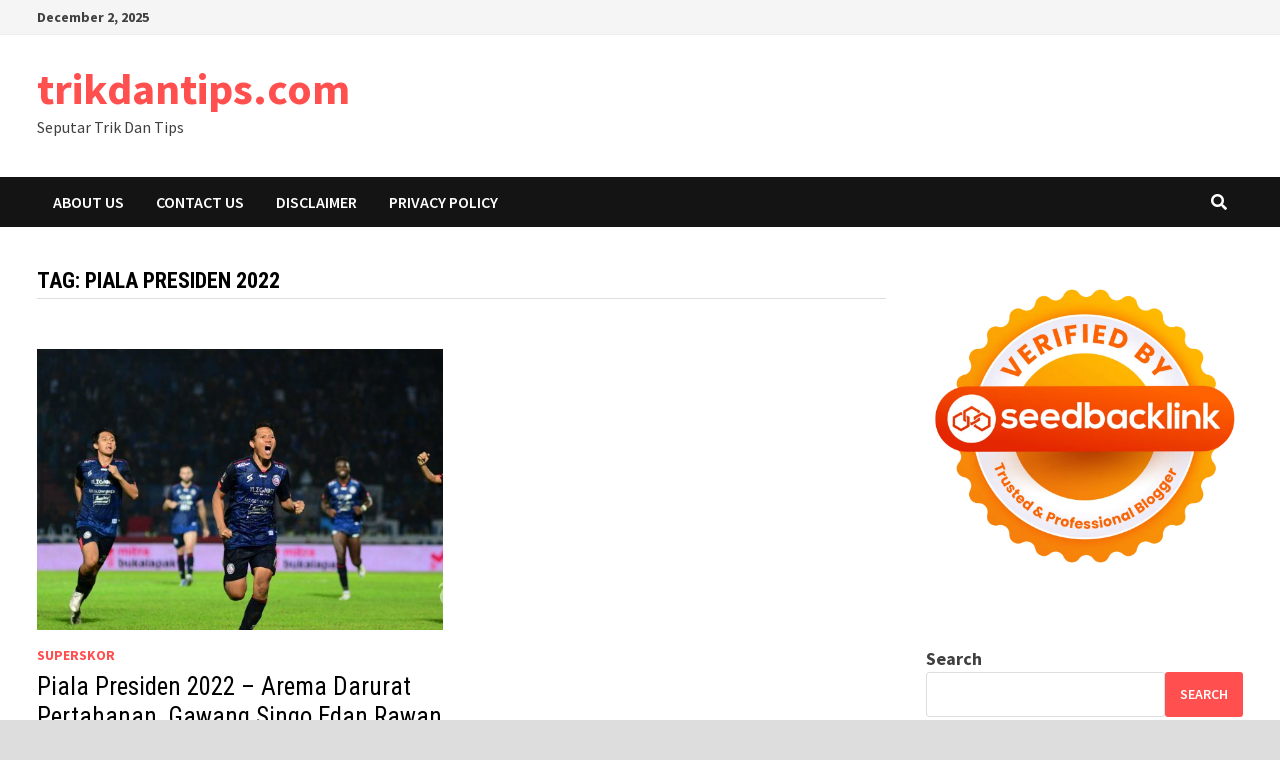

--- FILE ---
content_type: text/html; charset=UTF-8
request_url: https://trikdantips.com/tag/piala-presiden-2022/
body_size: 13450
content:
<!doctype html>
<html dir="ltr" lang="en-US" prefix="og: https://ogp.me/ns#">
<head>
	<meta charset="UTF-8">
	<meta name="viewport" content="width=device-width, initial-scale=1">
	<link rel="profile" href="https://gmpg.org/xfn/11">

	<title>piala presiden 2022 - trikdantips.com</title>
	<style>img:is([sizes="auto" i], [sizes^="auto," i]) { contain-intrinsic-size: 3000px 1500px }</style>
	
		<!-- All in One SEO 4.8.4.1 - aioseo.com -->
	<meta name="robots" content="max-image-preview:large" />
	<meta name="google-site-verification" content="V2Mg0-M6ZGfx2LrtdtmdC-NkkMvI1dgSRwQM3i0TX7E" />
	<link rel="canonical" href="https://trikdantips.com/tag/piala-presiden-2022/" />
	<meta name="generator" content="All in One SEO (AIOSEO) 4.8.4.1" />
		<script type="application/ld+json" class="aioseo-schema">
			{"@context":"https:\/\/schema.org","@graph":[{"@type":"BreadcrumbList","@id":"https:\/\/trikdantips.com\/tag\/piala-presiden-2022\/#breadcrumblist","itemListElement":[{"@type":"ListItem","@id":"https:\/\/trikdantips.com#listItem","position":1,"name":"Home","item":"https:\/\/trikdantips.com","nextItem":{"@type":"ListItem","@id":"https:\/\/trikdantips.com\/tag\/piala-presiden-2022\/#listItem","name":"piala presiden 2022"}},{"@type":"ListItem","@id":"https:\/\/trikdantips.com\/tag\/piala-presiden-2022\/#listItem","position":2,"name":"piala presiden 2022","previousItem":{"@type":"ListItem","@id":"https:\/\/trikdantips.com#listItem","name":"Home"}}]},{"@type":"CollectionPage","@id":"https:\/\/trikdantips.com\/tag\/piala-presiden-2022\/#collectionpage","url":"https:\/\/trikdantips.com\/tag\/piala-presiden-2022\/","name":"piala presiden 2022 - trikdantips.com","inLanguage":"en-US","isPartOf":{"@id":"https:\/\/trikdantips.com\/#website"},"breadcrumb":{"@id":"https:\/\/trikdantips.com\/tag\/piala-presiden-2022\/#breadcrumblist"}},{"@type":"Organization","@id":"https:\/\/trikdantips.com\/#organization","name":"trikdantips.com","description":"Seputar Trik Dan Tips","url":"https:\/\/trikdantips.com\/"},{"@type":"WebSite","@id":"https:\/\/trikdantips.com\/#website","url":"https:\/\/trikdantips.com\/","name":"trikdantips.com","description":"Seputar Trik Dan Tips","inLanguage":"en-US","publisher":{"@id":"https:\/\/trikdantips.com\/#organization"}}]}
		</script>
		<!-- All in One SEO -->

<link rel='dns-prefetch' href='//fonts.googleapis.com' />
<link rel="alternate" type="application/rss+xml" title="trikdantips.com &raquo; Feed" href="https://trikdantips.com/feed/" />
<link rel="alternate" type="application/rss+xml" title="trikdantips.com &raquo; Comments Feed" href="https://trikdantips.com/comments/feed/" />
<link rel="alternate" type="application/rss+xml" title="trikdantips.com &raquo; piala presiden 2022 Tag Feed" href="https://trikdantips.com/tag/piala-presiden-2022/feed/" />
<script type="text/javascript">
/* <![CDATA[ */
window._wpemojiSettings = {"baseUrl":"https:\/\/s.w.org\/images\/core\/emoji\/16.0.1\/72x72\/","ext":".png","svgUrl":"https:\/\/s.w.org\/images\/core\/emoji\/16.0.1\/svg\/","svgExt":".svg","source":{"concatemoji":"https:\/\/trikdantips.com\/wp-includes\/js\/wp-emoji-release.min.js?ver=6.8.3"}};
/*! This file is auto-generated */
!function(s,n){var o,i,e;function c(e){try{var t={supportTests:e,timestamp:(new Date).valueOf()};sessionStorage.setItem(o,JSON.stringify(t))}catch(e){}}function p(e,t,n){e.clearRect(0,0,e.canvas.width,e.canvas.height),e.fillText(t,0,0);var t=new Uint32Array(e.getImageData(0,0,e.canvas.width,e.canvas.height).data),a=(e.clearRect(0,0,e.canvas.width,e.canvas.height),e.fillText(n,0,0),new Uint32Array(e.getImageData(0,0,e.canvas.width,e.canvas.height).data));return t.every(function(e,t){return e===a[t]})}function u(e,t){e.clearRect(0,0,e.canvas.width,e.canvas.height),e.fillText(t,0,0);for(var n=e.getImageData(16,16,1,1),a=0;a<n.data.length;a++)if(0!==n.data[a])return!1;return!0}function f(e,t,n,a){switch(t){case"flag":return n(e,"\ud83c\udff3\ufe0f\u200d\u26a7\ufe0f","\ud83c\udff3\ufe0f\u200b\u26a7\ufe0f")?!1:!n(e,"\ud83c\udde8\ud83c\uddf6","\ud83c\udde8\u200b\ud83c\uddf6")&&!n(e,"\ud83c\udff4\udb40\udc67\udb40\udc62\udb40\udc65\udb40\udc6e\udb40\udc67\udb40\udc7f","\ud83c\udff4\u200b\udb40\udc67\u200b\udb40\udc62\u200b\udb40\udc65\u200b\udb40\udc6e\u200b\udb40\udc67\u200b\udb40\udc7f");case"emoji":return!a(e,"\ud83e\udedf")}return!1}function g(e,t,n,a){var r="undefined"!=typeof WorkerGlobalScope&&self instanceof WorkerGlobalScope?new OffscreenCanvas(300,150):s.createElement("canvas"),o=r.getContext("2d",{willReadFrequently:!0}),i=(o.textBaseline="top",o.font="600 32px Arial",{});return e.forEach(function(e){i[e]=t(o,e,n,a)}),i}function t(e){var t=s.createElement("script");t.src=e,t.defer=!0,s.head.appendChild(t)}"undefined"!=typeof Promise&&(o="wpEmojiSettingsSupports",i=["flag","emoji"],n.supports={everything:!0,everythingExceptFlag:!0},e=new Promise(function(e){s.addEventListener("DOMContentLoaded",e,{once:!0})}),new Promise(function(t){var n=function(){try{var e=JSON.parse(sessionStorage.getItem(o));if("object"==typeof e&&"number"==typeof e.timestamp&&(new Date).valueOf()<e.timestamp+604800&&"object"==typeof e.supportTests)return e.supportTests}catch(e){}return null}();if(!n){if("undefined"!=typeof Worker&&"undefined"!=typeof OffscreenCanvas&&"undefined"!=typeof URL&&URL.createObjectURL&&"undefined"!=typeof Blob)try{var e="postMessage("+g.toString()+"("+[JSON.stringify(i),f.toString(),p.toString(),u.toString()].join(",")+"));",a=new Blob([e],{type:"text/javascript"}),r=new Worker(URL.createObjectURL(a),{name:"wpTestEmojiSupports"});return void(r.onmessage=function(e){c(n=e.data),r.terminate(),t(n)})}catch(e){}c(n=g(i,f,p,u))}t(n)}).then(function(e){for(var t in e)n.supports[t]=e[t],n.supports.everything=n.supports.everything&&n.supports[t],"flag"!==t&&(n.supports.everythingExceptFlag=n.supports.everythingExceptFlag&&n.supports[t]);n.supports.everythingExceptFlag=n.supports.everythingExceptFlag&&!n.supports.flag,n.DOMReady=!1,n.readyCallback=function(){n.DOMReady=!0}}).then(function(){return e}).then(function(){var e;n.supports.everything||(n.readyCallback(),(e=n.source||{}).concatemoji?t(e.concatemoji):e.wpemoji&&e.twemoji&&(t(e.twemoji),t(e.wpemoji)))}))}((window,document),window._wpemojiSettings);
/* ]]> */
</script>
<style id='wp-emoji-styles-inline-css' type='text/css'>

	img.wp-smiley, img.emoji {
		display: inline !important;
		border: none !important;
		box-shadow: none !important;
		height: 1em !important;
		width: 1em !important;
		margin: 0 0.07em !important;
		vertical-align: -0.1em !important;
		background: none !important;
		padding: 0 !important;
	}
</style>
<link rel='stylesheet' id='wp-block-library-css' href='https://trikdantips.com/wp-includes/css/dist/block-library/style.min.css?ver=6.8.3' type='text/css' media='all' />
<style id='wp-block-library-theme-inline-css' type='text/css'>
.wp-block-audio :where(figcaption){color:#555;font-size:13px;text-align:center}.is-dark-theme .wp-block-audio :where(figcaption){color:#ffffffa6}.wp-block-audio{margin:0 0 1em}.wp-block-code{border:1px solid #ccc;border-radius:4px;font-family:Menlo,Consolas,monaco,monospace;padding:.8em 1em}.wp-block-embed :where(figcaption){color:#555;font-size:13px;text-align:center}.is-dark-theme .wp-block-embed :where(figcaption){color:#ffffffa6}.wp-block-embed{margin:0 0 1em}.blocks-gallery-caption{color:#555;font-size:13px;text-align:center}.is-dark-theme .blocks-gallery-caption{color:#ffffffa6}:root :where(.wp-block-image figcaption){color:#555;font-size:13px;text-align:center}.is-dark-theme :root :where(.wp-block-image figcaption){color:#ffffffa6}.wp-block-image{margin:0 0 1em}.wp-block-pullquote{border-bottom:4px solid;border-top:4px solid;color:currentColor;margin-bottom:1.75em}.wp-block-pullquote cite,.wp-block-pullquote footer,.wp-block-pullquote__citation{color:currentColor;font-size:.8125em;font-style:normal;text-transform:uppercase}.wp-block-quote{border-left:.25em solid;margin:0 0 1.75em;padding-left:1em}.wp-block-quote cite,.wp-block-quote footer{color:currentColor;font-size:.8125em;font-style:normal;position:relative}.wp-block-quote:where(.has-text-align-right){border-left:none;border-right:.25em solid;padding-left:0;padding-right:1em}.wp-block-quote:where(.has-text-align-center){border:none;padding-left:0}.wp-block-quote.is-large,.wp-block-quote.is-style-large,.wp-block-quote:where(.is-style-plain){border:none}.wp-block-search .wp-block-search__label{font-weight:700}.wp-block-search__button{border:1px solid #ccc;padding:.375em .625em}:where(.wp-block-group.has-background){padding:1.25em 2.375em}.wp-block-separator.has-css-opacity{opacity:.4}.wp-block-separator{border:none;border-bottom:2px solid;margin-left:auto;margin-right:auto}.wp-block-separator.has-alpha-channel-opacity{opacity:1}.wp-block-separator:not(.is-style-wide):not(.is-style-dots){width:100px}.wp-block-separator.has-background:not(.is-style-dots){border-bottom:none;height:1px}.wp-block-separator.has-background:not(.is-style-wide):not(.is-style-dots){height:2px}.wp-block-table{margin:0 0 1em}.wp-block-table td,.wp-block-table th{word-break:normal}.wp-block-table :where(figcaption){color:#555;font-size:13px;text-align:center}.is-dark-theme .wp-block-table :where(figcaption){color:#ffffffa6}.wp-block-video :where(figcaption){color:#555;font-size:13px;text-align:center}.is-dark-theme .wp-block-video :where(figcaption){color:#ffffffa6}.wp-block-video{margin:0 0 1em}:root :where(.wp-block-template-part.has-background){margin-bottom:0;margin-top:0;padding:1.25em 2.375em}
</style>
<style id='classic-theme-styles-inline-css' type='text/css'>
/*! This file is auto-generated */
.wp-block-button__link{color:#fff;background-color:#32373c;border-radius:9999px;box-shadow:none;text-decoration:none;padding:calc(.667em + 2px) calc(1.333em + 2px);font-size:1.125em}.wp-block-file__button{background:#32373c;color:#fff;text-decoration:none}
</style>
<style id='global-styles-inline-css' type='text/css'>
:root{--wp--preset--aspect-ratio--square: 1;--wp--preset--aspect-ratio--4-3: 4/3;--wp--preset--aspect-ratio--3-4: 3/4;--wp--preset--aspect-ratio--3-2: 3/2;--wp--preset--aspect-ratio--2-3: 2/3;--wp--preset--aspect-ratio--16-9: 16/9;--wp--preset--aspect-ratio--9-16: 9/16;--wp--preset--color--black: #000000;--wp--preset--color--cyan-bluish-gray: #abb8c3;--wp--preset--color--white: #ffffff;--wp--preset--color--pale-pink: #f78da7;--wp--preset--color--vivid-red: #cf2e2e;--wp--preset--color--luminous-vivid-orange: #ff6900;--wp--preset--color--luminous-vivid-amber: #fcb900;--wp--preset--color--light-green-cyan: #7bdcb5;--wp--preset--color--vivid-green-cyan: #00d084;--wp--preset--color--pale-cyan-blue: #8ed1fc;--wp--preset--color--vivid-cyan-blue: #0693e3;--wp--preset--color--vivid-purple: #9b51e0;--wp--preset--gradient--vivid-cyan-blue-to-vivid-purple: linear-gradient(135deg,rgba(6,147,227,1) 0%,rgb(155,81,224) 100%);--wp--preset--gradient--light-green-cyan-to-vivid-green-cyan: linear-gradient(135deg,rgb(122,220,180) 0%,rgb(0,208,130) 100%);--wp--preset--gradient--luminous-vivid-amber-to-luminous-vivid-orange: linear-gradient(135deg,rgba(252,185,0,1) 0%,rgba(255,105,0,1) 100%);--wp--preset--gradient--luminous-vivid-orange-to-vivid-red: linear-gradient(135deg,rgba(255,105,0,1) 0%,rgb(207,46,46) 100%);--wp--preset--gradient--very-light-gray-to-cyan-bluish-gray: linear-gradient(135deg,rgb(238,238,238) 0%,rgb(169,184,195) 100%);--wp--preset--gradient--cool-to-warm-spectrum: linear-gradient(135deg,rgb(74,234,220) 0%,rgb(151,120,209) 20%,rgb(207,42,186) 40%,rgb(238,44,130) 60%,rgb(251,105,98) 80%,rgb(254,248,76) 100%);--wp--preset--gradient--blush-light-purple: linear-gradient(135deg,rgb(255,206,236) 0%,rgb(152,150,240) 100%);--wp--preset--gradient--blush-bordeaux: linear-gradient(135deg,rgb(254,205,165) 0%,rgb(254,45,45) 50%,rgb(107,0,62) 100%);--wp--preset--gradient--luminous-dusk: linear-gradient(135deg,rgb(255,203,112) 0%,rgb(199,81,192) 50%,rgb(65,88,208) 100%);--wp--preset--gradient--pale-ocean: linear-gradient(135deg,rgb(255,245,203) 0%,rgb(182,227,212) 50%,rgb(51,167,181) 100%);--wp--preset--gradient--electric-grass: linear-gradient(135deg,rgb(202,248,128) 0%,rgb(113,206,126) 100%);--wp--preset--gradient--midnight: linear-gradient(135deg,rgb(2,3,129) 0%,rgb(40,116,252) 100%);--wp--preset--font-size--small: 13px;--wp--preset--font-size--medium: 20px;--wp--preset--font-size--large: 36px;--wp--preset--font-size--x-large: 42px;--wp--preset--spacing--20: 0.44rem;--wp--preset--spacing--30: 0.67rem;--wp--preset--spacing--40: 1rem;--wp--preset--spacing--50: 1.5rem;--wp--preset--spacing--60: 2.25rem;--wp--preset--spacing--70: 3.38rem;--wp--preset--spacing--80: 5.06rem;--wp--preset--shadow--natural: 6px 6px 9px rgba(0, 0, 0, 0.2);--wp--preset--shadow--deep: 12px 12px 50px rgba(0, 0, 0, 0.4);--wp--preset--shadow--sharp: 6px 6px 0px rgba(0, 0, 0, 0.2);--wp--preset--shadow--outlined: 6px 6px 0px -3px rgba(255, 255, 255, 1), 6px 6px rgba(0, 0, 0, 1);--wp--preset--shadow--crisp: 6px 6px 0px rgba(0, 0, 0, 1);}:where(.is-layout-flex){gap: 0.5em;}:where(.is-layout-grid){gap: 0.5em;}body .is-layout-flex{display: flex;}.is-layout-flex{flex-wrap: wrap;align-items: center;}.is-layout-flex > :is(*, div){margin: 0;}body .is-layout-grid{display: grid;}.is-layout-grid > :is(*, div){margin: 0;}:where(.wp-block-columns.is-layout-flex){gap: 2em;}:where(.wp-block-columns.is-layout-grid){gap: 2em;}:where(.wp-block-post-template.is-layout-flex){gap: 1.25em;}:where(.wp-block-post-template.is-layout-grid){gap: 1.25em;}.has-black-color{color: var(--wp--preset--color--black) !important;}.has-cyan-bluish-gray-color{color: var(--wp--preset--color--cyan-bluish-gray) !important;}.has-white-color{color: var(--wp--preset--color--white) !important;}.has-pale-pink-color{color: var(--wp--preset--color--pale-pink) !important;}.has-vivid-red-color{color: var(--wp--preset--color--vivid-red) !important;}.has-luminous-vivid-orange-color{color: var(--wp--preset--color--luminous-vivid-orange) !important;}.has-luminous-vivid-amber-color{color: var(--wp--preset--color--luminous-vivid-amber) !important;}.has-light-green-cyan-color{color: var(--wp--preset--color--light-green-cyan) !important;}.has-vivid-green-cyan-color{color: var(--wp--preset--color--vivid-green-cyan) !important;}.has-pale-cyan-blue-color{color: var(--wp--preset--color--pale-cyan-blue) !important;}.has-vivid-cyan-blue-color{color: var(--wp--preset--color--vivid-cyan-blue) !important;}.has-vivid-purple-color{color: var(--wp--preset--color--vivid-purple) !important;}.has-black-background-color{background-color: var(--wp--preset--color--black) !important;}.has-cyan-bluish-gray-background-color{background-color: var(--wp--preset--color--cyan-bluish-gray) !important;}.has-white-background-color{background-color: var(--wp--preset--color--white) !important;}.has-pale-pink-background-color{background-color: var(--wp--preset--color--pale-pink) !important;}.has-vivid-red-background-color{background-color: var(--wp--preset--color--vivid-red) !important;}.has-luminous-vivid-orange-background-color{background-color: var(--wp--preset--color--luminous-vivid-orange) !important;}.has-luminous-vivid-amber-background-color{background-color: var(--wp--preset--color--luminous-vivid-amber) !important;}.has-light-green-cyan-background-color{background-color: var(--wp--preset--color--light-green-cyan) !important;}.has-vivid-green-cyan-background-color{background-color: var(--wp--preset--color--vivid-green-cyan) !important;}.has-pale-cyan-blue-background-color{background-color: var(--wp--preset--color--pale-cyan-blue) !important;}.has-vivid-cyan-blue-background-color{background-color: var(--wp--preset--color--vivid-cyan-blue) !important;}.has-vivid-purple-background-color{background-color: var(--wp--preset--color--vivid-purple) !important;}.has-black-border-color{border-color: var(--wp--preset--color--black) !important;}.has-cyan-bluish-gray-border-color{border-color: var(--wp--preset--color--cyan-bluish-gray) !important;}.has-white-border-color{border-color: var(--wp--preset--color--white) !important;}.has-pale-pink-border-color{border-color: var(--wp--preset--color--pale-pink) !important;}.has-vivid-red-border-color{border-color: var(--wp--preset--color--vivid-red) !important;}.has-luminous-vivid-orange-border-color{border-color: var(--wp--preset--color--luminous-vivid-orange) !important;}.has-luminous-vivid-amber-border-color{border-color: var(--wp--preset--color--luminous-vivid-amber) !important;}.has-light-green-cyan-border-color{border-color: var(--wp--preset--color--light-green-cyan) !important;}.has-vivid-green-cyan-border-color{border-color: var(--wp--preset--color--vivid-green-cyan) !important;}.has-pale-cyan-blue-border-color{border-color: var(--wp--preset--color--pale-cyan-blue) !important;}.has-vivid-cyan-blue-border-color{border-color: var(--wp--preset--color--vivid-cyan-blue) !important;}.has-vivid-purple-border-color{border-color: var(--wp--preset--color--vivid-purple) !important;}.has-vivid-cyan-blue-to-vivid-purple-gradient-background{background: var(--wp--preset--gradient--vivid-cyan-blue-to-vivid-purple) !important;}.has-light-green-cyan-to-vivid-green-cyan-gradient-background{background: var(--wp--preset--gradient--light-green-cyan-to-vivid-green-cyan) !important;}.has-luminous-vivid-amber-to-luminous-vivid-orange-gradient-background{background: var(--wp--preset--gradient--luminous-vivid-amber-to-luminous-vivid-orange) !important;}.has-luminous-vivid-orange-to-vivid-red-gradient-background{background: var(--wp--preset--gradient--luminous-vivid-orange-to-vivid-red) !important;}.has-very-light-gray-to-cyan-bluish-gray-gradient-background{background: var(--wp--preset--gradient--very-light-gray-to-cyan-bluish-gray) !important;}.has-cool-to-warm-spectrum-gradient-background{background: var(--wp--preset--gradient--cool-to-warm-spectrum) !important;}.has-blush-light-purple-gradient-background{background: var(--wp--preset--gradient--blush-light-purple) !important;}.has-blush-bordeaux-gradient-background{background: var(--wp--preset--gradient--blush-bordeaux) !important;}.has-luminous-dusk-gradient-background{background: var(--wp--preset--gradient--luminous-dusk) !important;}.has-pale-ocean-gradient-background{background: var(--wp--preset--gradient--pale-ocean) !important;}.has-electric-grass-gradient-background{background: var(--wp--preset--gradient--electric-grass) !important;}.has-midnight-gradient-background{background: var(--wp--preset--gradient--midnight) !important;}.has-small-font-size{font-size: var(--wp--preset--font-size--small) !important;}.has-medium-font-size{font-size: var(--wp--preset--font-size--medium) !important;}.has-large-font-size{font-size: var(--wp--preset--font-size--large) !important;}.has-x-large-font-size{font-size: var(--wp--preset--font-size--x-large) !important;}
:where(.wp-block-post-template.is-layout-flex){gap: 1.25em;}:where(.wp-block-post-template.is-layout-grid){gap: 1.25em;}
:where(.wp-block-columns.is-layout-flex){gap: 2em;}:where(.wp-block-columns.is-layout-grid){gap: 2em;}
:root :where(.wp-block-pullquote){font-size: 1.5em;line-height: 1.6;}
</style>
<link rel='stylesheet' id='font-awesome-css' href='https://trikdantips.com/wp-content/themes/bam/assets/fonts/css/all.min.css?ver=5.15.4' type='text/css' media='all' />
<link rel='stylesheet' id='bam-style-css' href='https://trikdantips.com/wp-content/themes/bam/style.css?ver=6.8.3' type='text/css' media='all' />
<link rel='stylesheet' id='bam-google-fonts-css' href='https://fonts.googleapis.com/css?family=Source+Sans+Pro%3A100%2C200%2C300%2C400%2C500%2C600%2C700%2C800%2C900%2C100i%2C200i%2C300i%2C400i%2C500i%2C600i%2C700i%2C800i%2C900i|Roboto+Condensed%3A100%2C200%2C300%2C400%2C500%2C600%2C700%2C800%2C900%2C100i%2C200i%2C300i%2C400i%2C500i%2C600i%2C700i%2C800i%2C900i%26subset%3Dlatin' type='text/css' media='all' />
<style id='akismet-widget-style-inline-css' type='text/css'>

			.a-stats {
				--akismet-color-mid-green: #357b49;
				--akismet-color-white: #fff;
				--akismet-color-light-grey: #f6f7f7;

				max-width: 350px;
				width: auto;
			}

			.a-stats * {
				all: unset;
				box-sizing: border-box;
			}

			.a-stats strong {
				font-weight: 600;
			}

			.a-stats a.a-stats__link,
			.a-stats a.a-stats__link:visited,
			.a-stats a.a-stats__link:active {
				background: var(--akismet-color-mid-green);
				border: none;
				box-shadow: none;
				border-radius: 8px;
				color: var(--akismet-color-white);
				cursor: pointer;
				display: block;
				font-family: -apple-system, BlinkMacSystemFont, 'Segoe UI', 'Roboto', 'Oxygen-Sans', 'Ubuntu', 'Cantarell', 'Helvetica Neue', sans-serif;
				font-weight: 500;
				padding: 12px;
				text-align: center;
				text-decoration: none;
				transition: all 0.2s ease;
			}

			/* Extra specificity to deal with TwentyTwentyOne focus style */
			.widget .a-stats a.a-stats__link:focus {
				background: var(--akismet-color-mid-green);
				color: var(--akismet-color-white);
				text-decoration: none;
			}

			.a-stats a.a-stats__link:hover {
				filter: brightness(110%);
				box-shadow: 0 4px 12px rgba(0, 0, 0, 0.06), 0 0 2px rgba(0, 0, 0, 0.16);
			}

			.a-stats .count {
				color: var(--akismet-color-white);
				display: block;
				font-size: 1.5em;
				line-height: 1.4;
				padding: 0 13px;
				white-space: nowrap;
			}
		
</style>
<link rel="https://api.w.org/" href="https://trikdantips.com/wp-json/" /><link rel="alternate" title="JSON" type="application/json" href="https://trikdantips.com/wp-json/wp/v2/tags/60" /><link rel="EditURI" type="application/rsd+xml" title="RSD" href="https://trikdantips.com/xmlrpc.php?rsd" />

		<style type="text/css" id="theme-custom-css">
			/* Color CSS */
                    .page-content a:hover,
                    .entry-content a:hover {
                        color: #00aeef;
                    }
                
                    body.boxed-layout.custom-background,
                    body.boxed-layout {
                        background-color: #dddddd;
                    }
                
                    body.boxed-layout.custom-background.separate-containers,
                    body.boxed-layout.separate-containers {
                        background-color: #dddddd;
                    }
                
                    body.wide-layout.custom-background.separate-containers,
                    body.wide-layout.separate-containers {
                        background-color: #eeeeee;
                    }		</style>

	</head>

<body class="archive tag tag-piala-presiden-2022 tag-60 wp-embed-responsive wp-theme-bam hfeed boxed-layout right-sidebar one-container">



<div id="page" class="site">
	<a class="skip-link screen-reader-text" href="#content">Skip to content</a>

	
<div id="topbar" class="bam-topbar clearfix">

    <div class="container">

                    <span class="bam-date">December 2, 2025</span>
        
        
        
    </div>

</div>
	


<header id="masthead" class="site-header default-style">

    
    

<div id="site-header-inner" class="clearfix container left-logo">

    <div class="site-branding">
    <div class="site-branding-inner">

        
        <div class="site-branding-text">
                            <p class="site-title"><a href="https://trikdantips.com/" rel="home">trikdantips.com</a></p>
                                <p class="site-description">Seputar Trik Dan Tips</p>
                    </div><!-- .site-branding-text -->

    </div><!-- .site-branding-inner -->
</div><!-- .site-branding -->
        
</div><!-- #site-header-inner -->



<nav id="site-navigation" class="main-navigation">

    <div id="site-navigation-inner" class="container align-left show-search">
        
        <div id="primary-menu" class="menu"><ul>
<li class="page_item page-item-9"><a href="https://trikdantips.com/about-us/">About Us</a></li>
<li class="page_item page-item-10"><a href="https://trikdantips.com/contact-us/">Contact Us</a></li>
<li class="page_item page-item-11"><a href="https://trikdantips.com/disclaimer/">Disclaimer</a></li>
<li class="page_item page-item-12"><a href="https://trikdantips.com/privacy-policy/">Privacy Policy</a></li>
</ul></div>
<div class="bam-search-button-icon">
    <i class="fas fa-search" aria-hidden="true"></i>
</div>
<div class="bam-search-box-container">
    <div class="bam-search-box">
        <form role="search" method="get" class="search-form" action="https://trikdantips.com/">
				<label>
					<span class="screen-reader-text">Search for:</span>
					<input type="search" class="search-field" placeholder="Search &hellip;" value="" name="s" />
				</label>
				<input type="submit" class="search-submit" value="Search" />
			</form>    </div><!-- th-search-box -->
</div><!-- .th-search-box-container -->

        <button class="menu-toggle" aria-controls="primary-menu" aria-expanded="false" data-toggle-target=".mobile-navigation"><i class="fas fa-bars"></i>Menu</button>
        
    </div><!-- .container -->
    
</nav><!-- #site-navigation -->
<div class="mobile-dropdown">
    <nav class="mobile-navigation">
        <div class="menu"><ul><li class="page_item page-item-9"><a href="https://trikdantips.com/about-us/">About Us</a></li><li class="page_item page-item-10"><a href="https://trikdantips.com/contact-us/">Contact Us</a></li><li class="page_item page-item-11"><a href="https://trikdantips.com/disclaimer/">Disclaimer</a></li><li class="page_item page-item-12"><a href="https://trikdantips.com/privacy-policy/">Privacy Policy</a></li></ul></div>    </nav>
</div>

    
         
</header><!-- #masthead -->


	
	<div id="content" class="site-content">
		<div class="container">

	
	<div id="primary" class="content-area">

		
		<main id="main" class="site-main">

			
				<header class="page-header">
					<h1 class="page-title">Tag: <span>piala presiden 2022</span></h1>				</header><!-- .page-header -->

					
			
			<div id="blog-entries" class="blog-wrap clearfix grid-style th-grid-2">

				
				
				
					
					

<article id="post-27" class="bam-entry clearfix grid-entry th-col-1 post-27 post type-post status-publish format-standard has-post-thumbnail hentry category-superskor tag-arema-fc tag-indonesia tag-piala-presiden-2022 tag-psis-semarang tag-singo-edan tag-super-skor">

	
	<div class="blog-entry-inner clearfix">

				
		<div class="post-thumbnail">
			<a href="https://trikdantips.com/piala-presiden-2022-arema-darurat-pertahanan-gawang-singo-edan-rawan-jadi-santapan-empuk-mantan/" aria-hidden="true" tabindex="-1">
				<img width="568" height="393" src="https://trikdantips.com/wp-content/uploads/2022/07/piala-presiden-2022-arema-darurat-pertahanan-gawang-singo-edan-rawan-jadi-santapan-empuk-mantan-e1674654928413.jpg" class="attachment-bam-featured size-bam-featured wp-post-image" alt="Piala Presiden 2022 &#8211; Arema Darurat Pertahanan, Gawang Singo Edan Rawan Jadi Santapan Empuk Mantan" decoding="async" fetchpriority="high" srcset="https://trikdantips.com/wp-content/uploads/2022/07/piala-presiden-2022-arema-darurat-pertahanan-gawang-singo-edan-rawan-jadi-santapan-empuk-mantan-e1674654928413.jpg 568w, https://trikdantips.com/wp-content/uploads/2022/07/piala-presiden-2022-arema-darurat-pertahanan-gawang-singo-edan-rawan-jadi-santapan-empuk-mantan-e1674654928413-300x208.jpg 300w" sizes="(max-width: 568px) 100vw, 568px" />			</a>
		</div>

		
		<div class="blog-entry-content">

			<div class="category-list">
				<span class="cat-links"><a href="https://trikdantips.com/category/superskor/" rel="category tag">Superskor</a></span>			</div><!-- .category-list -->

			<header class="entry-header">
				<h2 class="entry-title"><a href="https://trikdantips.com/piala-presiden-2022-arema-darurat-pertahanan-gawang-singo-edan-rawan-jadi-santapan-empuk-mantan/" rel="bookmark">Piala Presiden 2022 &#8211; Arema Darurat Pertahanan, Gawang Singo Edan Rawan Jadi Santapan Empuk Mantan</a></h2>					<div class="entry-meta">
						<span class="byline"> <img class="author-photo" alt="admin" src="https://secure.gravatar.com/avatar/bd85a580efe8fede00eb825c785c9e5640bf5fee7f6b4012e728179b319d1d51?s=96&#038;d=mm&#038;r=g" />by <span class="author vcard"><a class="url fn n" href="https://trikdantips.com/author/admin/">admin</a></span></span><span class="posted-on"><i class="far fa-clock"></i><a href="https://trikdantips.com/piala-presiden-2022-arema-darurat-pertahanan-gawang-singo-edan-rawan-jadi-santapan-empuk-mantan/" rel="bookmark"><time class="entry-date published updated" datetime="2022-07-05T23:58:27+00:00">July 5, 2022</time></a></span><span class="comments-link"><i class="far fa-comments"></i><a href="https://trikdantips.com/piala-presiden-2022-arema-darurat-pertahanan-gawang-singo-edan-rawan-jadi-santapan-empuk-mantan/#respond">0</a></span>					</div><!-- .entry-meta -->
							</header><!-- .entry-header -->

			
			<div class="entry-summary">
				<p>Arema FC dalam kondisi tak ideal jelang laga semifinal Piala Presiden 2022 saat bersua PSIS Semarang. Leg pertama babak 4 besar antara PSIS Semarang vs &hellip; </p>
			</div><!-- .entry-summary -->

			
			<footer class="entry-footer">
							</footer><!-- .entry-footer -->

		</div><!-- .blog-entry-content -->

	</div><!-- .blog-entry-inner -->

</article><!-- #post-27 -->

					
				
			</div><!-- #blog-entries -->

			
			
		</main><!-- #main -->

		
	</div><!-- #primary -->

	


<aside id="secondary" class="widget-area">

	
	<section id="custom_html-3" class="widget_text widget widget_custom_html"><div class="textwidget custom-html-widget"><a href="https://id.seedbacklink.com/"><img title="Seedbacklink" src="https://id.seedbacklink.com/wp-content/uploads/2023/11/Badge-Seedbacklink_Artboard-1-webp-version.webp" alt="Seedbacklink" width="100%" height="auto"></a></div></section><section id="block-2" class="widget widget_block widget_search"><form role="search" method="get" action="https://trikdantips.com/" class="wp-block-search__button-outside wp-block-search__text-button wp-block-search"    ><label class="wp-block-search__label" for="wp-block-search__input-1" >Search</label><div class="wp-block-search__inside-wrapper " ><input class="wp-block-search__input" id="wp-block-search__input-1" placeholder="" value="" type="search" name="s" required /><button aria-label="Search" class="wp-block-search__button wp-element-button" type="submit" >Search</button></div></form></section><section id="block-3" class="widget widget_block"><div class="wp-block-group"><div class="wp-block-group__inner-container is-layout-flow wp-block-group-is-layout-flow"><h2 class="wp-block-heading">Recent Posts</h2><ul class="wp-block-latest-posts__list wp-block-latest-posts"><li><a class="wp-block-latest-posts__post-title" href="https://trikdantips.com/strategi-pemerintah-dalam-menjaga-kebersihan-kota/">Strategi Pemerintah dalam Menjaga Kebersihan Kota</a></li>
<li><a class="wp-block-latest-posts__post-title" href="https://trikdantips.com/kecelakaan-alat-berat-yang-bisa-dicegah-dengan-sop/">Kecelakaan Alat Berat yang Bisa Dicegah dengan SOP</a></li>
<li><a class="wp-block-latest-posts__post-title" href="https://trikdantips.com/teka-teki-lucu-receh-yang-bikin-harimu-lebih-ceria/">Teka-Teki Lucu Receh yang Bikin Harimu Lebih Ceria!</a></li>
<li><a class="wp-block-latest-posts__post-title" href="https://trikdantips.com/apa-itu-cambridge-international-school/">Apa itu Cambridge International School?</a></li>
<li><a class="wp-block-latest-posts__post-title" href="https://trikdantips.com/sistem-hris-terbaik-optimalisasi-manajemen-sumber-daya-manusia-dengan-teknologi/">Sistem HRIS Terbaik: Optimalisasi Manajemen Sumber Daya Manusia dengan Teknologi</a></li>
</ul></div></div></section><section id="archives-3" class="widget widget_archive"><h4 class="widget-title">Archives</h4>		<label class="screen-reader-text" for="archives-dropdown-3">Archives</label>
		<select id="archives-dropdown-3" name="archive-dropdown">
			
			<option value="">Select Month</option>
				<option value='https://trikdantips.com/2025/11/'> November 2025 </option>
	<option value='https://trikdantips.com/2025/10/'> October 2025 </option>
	<option value='https://trikdantips.com/2025/06/'> June 2025 </option>
	<option value='https://trikdantips.com/2024/11/'> November 2024 </option>
	<option value='https://trikdantips.com/2024/10/'> October 2024 </option>
	<option value='https://trikdantips.com/2024/09/'> September 2024 </option>
	<option value='https://trikdantips.com/2024/08/'> August 2024 </option>
	<option value='https://trikdantips.com/2024/07/'> July 2024 </option>
	<option value='https://trikdantips.com/2024/06/'> June 2024 </option>
	<option value='https://trikdantips.com/2023/12/'> December 2023 </option>
	<option value='https://trikdantips.com/2023/10/'> October 2023 </option>
	<option value='https://trikdantips.com/2023/06/'> June 2023 </option>
	<option value='https://trikdantips.com/2023/05/'> May 2023 </option>
	<option value='https://trikdantips.com/2023/04/'> April 2023 </option>
	<option value='https://trikdantips.com/2023/02/'> February 2023 </option>
	<option value='https://trikdantips.com/2022/12/'> December 2022 </option>
	<option value='https://trikdantips.com/2022/11/'> November 2022 </option>
	<option value='https://trikdantips.com/2022/10/'> October 2022 </option>
	<option value='https://trikdantips.com/2022/09/'> September 2022 </option>
	<option value='https://trikdantips.com/2022/08/'> August 2022 </option>
	<option value='https://trikdantips.com/2022/07/'> July 2022 </option>
	<option value='https://trikdantips.com/2022/06/'> June 2022 </option>
	<option value='https://trikdantips.com/2022/05/'> May 2022 </option>

		</select>

			<script type="text/javascript">
/* <![CDATA[ */

(function() {
	var dropdown = document.getElementById( "archives-dropdown-3" );
	function onSelectChange() {
		if ( dropdown.options[ dropdown.selectedIndex ].value !== '' ) {
			document.location.href = this.options[ this.selectedIndex ].value;
		}
	}
	dropdown.onchange = onSelectChange;
})();

/* ]]> */
</script>
</section><section id="categories-3" class="widget widget_categories"><h4 class="widget-title">Categories</h4><form action="https://trikdantips.com" method="get"><label class="screen-reader-text" for="cat">Categories</label><select  name='cat' id='cat' class='postform'>
	<option value='-1'>Select Category</option>
	<option class="level-0" value="10">Bisnis</option>
	<option class="level-0" value="76">Corona</option>
	<option class="level-0" value="66">Haji</option>
	<option class="level-0" value="126">Internasional</option>
	<option class="level-0" value="315">Kesehatan</option>
	<option class="level-0" value="37">Lifestyle</option>
	<option class="level-0" value="2">Metropolitan</option>
	<option class="level-0" value="18">Nasional</option>
	<option class="level-0" value="203">New-economy</option>
	<option class="level-0" value="288">Otomotif</option>
	<option class="level-0" value="30">Parapuan</option>
	<option class="level-0" value="302">Pendidikan</option>
	<option class="level-0" value="111">Piala-dunia-2022</option>
	<option class="level-0" value="237">Regional</option>
	<option class="level-0" value="85">Seleb</option>
	<option class="level-0" value="51">Sport</option>
	<option class="level-0" value="59">Superskor</option>
	<option class="level-0" value="94">Techno</option>
	<option class="level-0" value="340">Travel</option>
	<option class="level-0" value="1">Uncategorized</option>
</select>
</form><script type="text/javascript">
/* <![CDATA[ */

(function() {
	var dropdown = document.getElementById( "cat" );
	function onCatChange() {
		if ( dropdown.options[ dropdown.selectedIndex ].value > 0 ) {
			dropdown.parentNode.submit();
		}
	}
	dropdown.onchange = onCatChange;
})();

/* ]]> */
</script>
</section><section id="text-3" class="widget widget_text">			<div class="textwidget"><p><a style="color: #ffffff" href="https://ulasankini.info">ulasankini</a> <a style="color: #ffffff" href="https://usahawanita.info">usahakini</a> <a style="color: #ffffff" href="https://wartadigital.info">wartadigital</a> <a style="color: #ffffff" href="https://wisatakini.info">wisatakini</a> <a style="color: #ffffff" href="https://zonasehat.info">sehat</a> <a style="color: #ffffff" href="https://asikinfo.com">asikinfo</a> <a style="color: #ffffff" href="https://bakatalami.com">berbakat</a> <a style="color: #ffffff" href="https://beritamakanan.com">makanan</a> <a style="color: #ffffff" href="https://buktidanfakta.com">bukti</a> <a style="color: #ffffff" href="https://harianviral.net">harian</a> <a style="color: #ffffff" href="https://infoterakurat.com">terakurat</a> <a style="color: #ffffff" href="https://kabardigital.net">kabarkini</a> <a style="color: #ffffff" href="https://lanjutaninfo.com">infokini</a> <a style="color: #ffffff" href="https://lembaraninfo.com">infobaru</a> <a style="color: #ffffff" href="https://majalahmobil.net">mobil</a> <a style="color: #ffffff" href="https://pokokpembicaraan.com">pokokinfo</a> <a style="color: #ffffff" href="https://pulangpintar.com">pintar</a> <a style="color: #ffffff" href="https://reviewkami.net">review</a> <a style="color: #ffffff" href="https://tambahpengalaman.com">berpengalaman</a> <a style="color: #ffffff" href="https://wajibsukses.com">sukses</a> <a style="color: #ffffff" href="https://ahlireview.com">ahlireview</a> <a style="color: #ffffff" href="https://berpengalaman.com">palingahli</a> <a style="color: #ffffff" href="https://buletinsubuh.com">subuh</a> <a style="color: #ffffff" href="https://ceritapekan.com">cerita</a> <a style="color: #ffffff" href="https://ceritasubuh.com">pekan</a> <a style="color: #ffffff" href="https://cermatinfo.com">cermat</a> <a style="color: #ffffff" href="https://dasarutama.com">dasar</a> <a style="color: #ffffff" href="https://edisigadget.com">gadget</a> <a style="color: #ffffff" href="https://fatwaterbaru.com">fatwa</a> <a style="color: #ffffff" href="https://jejakpariwara.com">jejak</a> <a style="color: #ffffff" href="https://kabarpekan.com">kabar</a> <a style="color: #ffffff" href="https://kamutanya.com">kamunanya</a> <a style="color: #ffffff" href="https://kisahpekan.com">kisah</a> <a style="color: #ffffff" href="https://klikdasar.com">klikinfo</a> <a style="color: #ffffff" href="https://melangkahmaju.com">maju</a> <a style="color: #ffffff" href="https://narasidunia.com">narasi</a> <a style="color: #ffffff" href="https://palingahli.com">terahli</a> <a style="color: #ffffff" href="https://palingbisnis.com">bisnis</a> <a style="color: #ffffff" href="https://palingdasar.com">palingbaru</a> <a style="color: #ffffff" href="https://palingfashion.com">fashion</a> <a style="color: #ffffff" href="https://palingmerdeka.com">merdeka</a> <a style="color: #ffffff" href="https://pandaireview.com">reviewbaru</a> <a style="color: #ffffff" href="https://pantasinfo.com">infohot</a> <a style="color: #ffffff" href="https://pariwaradigital.com">digital</a> <a style="color: #ffffff" href="https://petunjukmaju.com">petunjuk</a> <a style="color: #ffffff" href="https://sinarmalam.com">sinar</a> <a style="color: #ffffff" href="https://tabloidminggu.com">minggu</a> <a style="color: #ffffff" href="https://tabloidrina.com">tabloidonline</a> <a style="color: #ffffff" href="https://teraspengetahuan.com">pengetahuan</a> <a style="color: #ffffff" href="https://trikdantips.com">trik</a> <a style="color: #ffffff" href="https://asadiweb.com">tips</a> <a style="color: #ffffff" href="https://silam.net">silam</a><a style="color: #ffffff" href="https://jurnalreview.com">viral</a> <a style="color: #ffffff" href="https://pokokpikiran.com">trending</a> <a style="color: #ffffff" href="https://kabarilmu.com">Fyp</a> <a style="color: #ffffff" href="https://kenyataandunia.com">kekinian</a> <a style="color: #ffffff" href="https://poinutama.com">exploredunia</a> <a style="color: #ffffff" href="https://resepntips.com">exploreindo</a> <a style="color: #ffffff" href="https://pokokinfo.com">infokini</a> <a style="color: #ffffff" href="https://majalahkini.com">like</a> <a style="color: #ffffff" href="https://tampangkini.com">tampangkini</a> <a style="color: #ffffff" href="https://majalahpintar.com">majalahviral</a> <a style="color: #ffffff" href="https://mengertikamu.com">photography</a> <a style="color: #ffffff" href="https://mengherankan.com">likesinfo</a> <a style="color: #ffffff" href="https://buktiterkini.com">viralpost</a> <a style="color: #ffffff" href="https://tabloidpagi.com">indonesia</a> <a style="color: #ffffff" href="https://terkhusus.com">model</a> <a style="color: #ffffff" href="https://rahasiabaru.com">cute</a> <a style="color: #ffffff" href="https://dirangkum.com">style</a> <a style="color: #ffffff" href="https://wartailmu.com">foryou</a> <a style="color: #ffffff" href="https://zonaulasan.com">fashion</a> <a style="color: #ffffff" href="https://majalahq.com">beritahot</a> <a style="color: #ffffff" href="https://selaluasik.com">beauty</a> <a style="color: #ffffff" href="https://celotehmalam.com">happy</a> <a style="color: #ffffff" href="https://seleraq.com">nature</a> <a style="color: #ffffff" href="https://bukuinformasi.com">viraldunia</a> <a style="color: #ffffff" href="https://coretpedia.com">coretan</a> <a style="color: #ffffff" href="https://ingininfo.com">photooftheday</a> <a style="color: #ffffff" href="https://serbakini.com">funny</a> <a style="color: #ffffff" href="https://catatanrina.com">likesforlike</a> <a style="color: #ffffff" href="https://jurnalnarasi.com">repost</a> <a style="color: #ffffff" href="https://waktuonline.com">beautiful</a> <a style="color: #ffffff" href="https://asikbanget.info">usahaviral</a> <a style="color: #ffffff" href="https://direview.info">lifestyle</a> <a style="color: #ffffff" href="https://duniakini.info">gayahidup</a> <a style="color: #ffffff" href="https://gadgetkini.info">gadget </a><a style="color: #ffffff" href="https://garisfakta.info">ulasankini</a> <a style="color: #ffffff" href="https://gudanginspirasi.info">trend</a> <a style="color: #ffffff" href="https://habarkini.info">fakta</a> <a style="color: #ffffff" href="https://hariangadget.info">gadgetviral</a> <a style="color: #ffffff" href="https://hariansehat.info">hidupsehat</a> <a style="color: #ffffff" href="https://kabaroke.info">kabaroke</a> <a style="color: #ffffff" href="https://liputanku.info">liputanku</a> <a style="color: #ffffff" href="https://mendidik.info">bisnis</a> <a style="color: #ffffff" href="https://nusantarakini.info">nusantara</a> <a style="color: #ffffff" href="https://rumahbaca.info">baca</a> <a style="color: #ffffff" href="https://palinghits.info">palinghits</a> <a style="color: #ffffff" href="https://selalutau.info">share</a> <a style="color: #ffffff" href="https://terakurat.info">review</a> <a style="color: #ffffff" href="https://terasik.info">asik</a> <a style="color: #ffffff" href="https://tipsviral.info">Tipsviral</a> <a style="color: #ffffff" href="https://kisahdigital.com">kisahviral </a><a style="color: #ffffff" href="https://catatanfaeyza.com">catatankini</a> <a style="color: #ffffff" href="https://jurnalminggu.com">jurnalbaru</a> <a style="color: #ffffff" href="https://habarkekinian.com">habarkini</a> <a style="color: #ffffff" href="https://tulisanagus.com">tulisanviral</a> <a style="color: #ffffff" href="https://coretanpagi.com">coretanpagi</a> <a style="color: #ffffff" href="https://koranjumat.com">koranviral</a> <a style="color: #ffffff" href="https://ulasanbaru.com">ulasanbaru</a> <a style="color: #ffffff" href="https://jejakbaru.com">jejakdigital</a> <a style="color: #ffffff" href="https://bisnisntips.com">bisnis</a> <a style="color: #ffffff" href="https://coretansemangat.com">coretansemangat</a> <a style="color: #ffffff" href="https://tempatwisatakuliner.com">wisatakuliner</a> <a style="color: #ffffff" href="https://akuratinfo.com">akurat</a> <a style="color: #ffffff" href="https://berawalhobi.com">hobi</a> <a style="color: #ffffff" href="https://berkatabaik.com">berakatabaik</a> <a style="color: #ffffff" href="https://berkatguru.com">berkatguru</a> <a style="color: #ffffff" href="https://bisnismagz.com">majalahbisnis</a> <a style="color: #ffffff" href="https://cerdasinfo.com">cerdas</a> <a style="color: #ffffff" href="https://ceritadinihari.com">ceritamalam</a> <a style="color: #ffffff" href="https://edisikhusus.com">khusus</a> <a style="color: #ffffff" href="https://haloinformasi.com">halo</a> <a style="color: #ffffff" href="https://harapansatu.com">harapan</a> <a style="color: #ffffff" href="https://harianjurnalis.com">harian</a> <a style="color: #ffffff" href="https://hariankepo.com">hariankepo</a> <a style="color: #ffffff" href="https://karyabanua.com">karya</a> <a style="color: #ffffff" href="https://kelolaberita.com">beritabaru</a> <a style="color: #ffffff" href="https://kelolainfo.com">infoviral</a> <a style="color: #ffffff" href="https://klikcanggih.com">canggih</a> <a style="color: #ffffff" href="https://layakberita.com">layak</a> <a style="color: #ffffff" href="https://linkinspirasi.com">link</a> <a style="color: #ffffff" href="majalahpedia.com">majalahpedia</a> <a style="color: #ffffff" href="https://mediabuming.com">buming</a> <a style="color: #ffffff" href="https://mikirbareng.com">berpikir</a> <a style="color: #ffffff" href="https://morningberita.com">selamatpagi</a> <a style="color: #ffffff" href="https://mudaberbakat.com">berbakat</a> <a style="color: #ffffff" href="https://obrolanmalam.com">malam</a> <a style="color: #ffffff" href="https://okekata.com">okekata</a> <a style="color: #ffffff" href="https://opinisukses.com">sukses</a> <a style="color: #ffffff" href="https://rajainspirasi.com">rajakata</a> <a style="color: #ffffff" href="https://rajinpost.com">rajin</a> <a style="color: #ffffff" href="https://serbuilmu.com">serbu</a> <a style="color: #ffffff" href="https://simakinformasi.com">simak</a> <a style="color: #ffffff" href="https://tanpabatasan.com">tanpabatas</a> <a style="color: #ffffff" href="https://terbaikinfo.com">terbaik</a> <a style="color: #ffffff" href="https://terbooming.com">terbuming</a> <a style="color: #ffffff" href="https://terkinimagz.com">terkini</a> <a style="color: #ffffff" href="https://ternamablog.com">ternama</a> <a style="color: #ffffff" href="https://topikhits.com">topikbaru</a> <a style="color: #ffffff" href="https://tulisanmalam.com">tulisanmalam</a> <a style="color: #ffffff" href="https://waktuinfo.com">waktuinfo</a> <a style="color: #ffffff" href="https://zonareviewer.com">reviewer </a><a style="color: #ffffff" href="https://voa-islam.id">islam</a> <a style="color: #ffffff" href="https://moneyinsight.id">money</a> <a style="color: #ffffff" href="https://dapursogood.id">dapur</a> <a style="color: #ffffff" href="https://tanyajawab.id">tanya</a> <a style="color: #ffffff" href="https://orderaja.id">order</a> <a style="color: #ffffff" href="https://kliktekno.id">tekno</a> <a style="color: #ffffff" href="https://usahaperempuan.id">usaha</a> <a style="color: #ffffff" href="https://fpedia.id">pedia</a> <a style="color: #ffffff" href="https://transittrends.org">trend</a> <a style="color: #ffffff" href="https://naztech.org">tech</a> <a style="color: #ffffff" href="https://covil.org">fyp</a> <a style="color: #ffffff" href="https://blogdogfael.org">viral</a> <a style="color: #ffffff" href="https://uminjournals.org">jurnal</a> <a style="color: #ffffff" href="https://pelikani.org">pelik</a> <a style="color: #ffffff" href="https://techmundo.org">logi</a> <a style="color: #ffffff" href="https://maminky.net">sehat</a> <a style="color: #ffffff" href="https://koicraft.net">craft</a> <a style="color: #ffffff" href="https://habaram.net">habar</a> <a style="color: #ffffff" href="https://slstyle.net">style</a> <a style="color: #ffffff" href="https://linkgator.net">link</a> <a style="color: #ffffff" href="https://doubleshare.net">double</a> <a style="color: #ffffff" href="https://pandehigo.net">pandai</a> <a style="color: #ffffff" href="https://fatcowreview.net">review</a> <a style="color: #ffffff" href="https://bitcoinok.net">bitcoin</a> <a style="color: #ffffff" href="https://penguinmilitia.net">penguin</a> <a style="color: #ffffff" href="https://zombiz.net">zonabisnis</a> <a style="color: #ffffff" href="https://stressy.net">stres</a> <a style="color: #ffffff" href="https://viploda.net">vip</a> <a style="color: #ffffff" href="https://jawapkr.net">jawa</a> <a style="color: #ffffff" href="https://thenexttravel.net">travel</a> <a style="color: #ffffff" href="https://waranew.net">new</a> <a style="color: #ffffff" href="https://maskuncoro.net">mas</a> <a style="color: #ffffff" href="https://maranhaonews.net">news</a> <a style="color: #ffffff" href="https://rajama.net">raja</a> <a style="color: #ffffff" href="https://portalsocial.net">portal</a> <a style="color: #ffffff" href="https://zlid.net">ygy</a> <a style="color: #ffffff" href="https://notesreport.net">report</a> <a style="color: #ffffff" href="https://bankatik.net">bank</a> <a style="color: #ffffff" href="https://sashoblog.net">blog</a> <a style="color: #ffffff" href="https://gomberg.net">gombal</a> <a style="color: #ffffff" href="https://gubukdigital.net">digital</a> <a style="color: #ffffff" href="https://sprawdzone.net">zonausaha</a> <a style="color: #ffffff" href="https://ebadalrhman.net">rahmat</a> <a style="color: #ffffff" href="https://neonbible.net">neon</a> <a style="color: #ffffff" href="https://matthewbooks.net">buku</a> <a style="color: #ffffff" href="https://casejp.net">case</a> <a style="color: #ffffff" href="http://text-linkad.net">kata</a> <a style="color: #ffffff" href="https://laberny.net">berny</a> <a style="color: #ffffff" href="http://al-anwar.net">anwar</a> <a style="color: #ffffff" href="https://astralcomputing.net">computer</a> <a style="color: #ffffff" href="https://examedia.info">media</a> <a style="color: #ffffff" href="https://bestpos.info">best</a> <a style="color: #ffffff" href="https://indoblog.info">indo</a> <a style="color: #ffffff" href="https://tiaurus.info">urusan</a> <a style="color: #ffffff" href="https://forumotion.info">forum</a> <a style="color: #ffffff" href="https://imburi.info">baru</a> <a style="color: #ffffff" href="https://serpersona.info">pesona</a> <a style="color: #ffffff" href="https://mblogger.info">blogger</a> <a style="color: #ffffff" href="https://bewikii.com">wiki</a> <a style="color: #ffffff" href="https://bedaya-re.com">daya</a> <a style="color: #ffffff" href="https://comunicalba.com">komunikasi</a> <a style="color: #ffffff" href="https://hotel-mak.com">hotel</a> <a style="color: #ffffff" href="https://valeriyab.com">viral</a> <a style="color: #ffffff" href="https://multiartprojects.com">multi</a> <a style="color: #ffffff" href="https://drakkan.com">drakor</a> <a style="color: #ffffff" href="https://valid-links.com">valid</a> <a style="color: #ffffff" href="https://willaokati.com">wikipedia</a> <a style="color: #ffffff" href="https://johntspencer.com">john</a> <a style="color: #ffffff" href="https://stylesntips.com">tips</a> <a style="color: #ffffff" href="https://irpaper.com">paper</a> <a style="color: #ffffff" href="https://umuntumedia.com">mediabaru</a> <a style="color: #ffffff" href="https://tabloidsophia.com">tabloid</a> <a style="color: #ffffff" href="https://azurantales.com">rantau</a> <a style="color: #ffffff" href="https://brokenjumps.com">broken</a> <a style="color: #ffffff" href="https://tetedeblog.com">tetede</a> <a style="color: #ffffff" href="https://menkata.com">menkata</a> <a style="color: #ffffff" href="https://myberrytree.com">mymedia</a> <a style="color: #ffffff" href="https://independza.com">inden</a> <a style="color: #ffffff" href="https://cepatsihat.com">cepatsehat</a> <a style="color: #ffffff" href="https://daddy-blog.com">daddy</a> <a style="color: #ffffff" href="https://levitrabis.com">fashion</a> <a style="color: #ffffff" href="https://laksanaberita.com">berita</a> <a style="color: #ffffff" href="https://zonbiru.com">zonabiru</a> <a style="color: #ffffff" href="https://dapuresep.com">resep</a> <a style="color: #ffffff" href="https://lawatek.com">lawatek</a> <a style="color: #ffffff" href="https://serbuinfo.com">serbu</a> <a style="color: #ffffff" href="https://shoeseria.com">gaya</a> <a style="color: #ffffff" href="https://wptopsites.com">top</a> <a style="color: #ffffff" href="https://ikners.com">ners</a> <a style="color: #ffffff" href="https://adventuriderz.com">adventure</a> <a style="color: #ffffff" href="https://vintage-ticket.com">tiket</a> <a style="color: #ffffff" href="https://rafiabadi.com">abadi</a> <a style="color: #ffffff" href="https://mosleminfo.com">moslem</a> <a style="color: #ffffff" href="https://zapnat.com">bisnis</a> <a style="color: #ffffff" href="https://otomotifmagz.com">otomotif</a> <a style="color: #ffffff" href="https://moselektrik.com">elektrik</a> <a style="color: #ffffff" href="https://ayohijab.com">ayohijab</a> <a style="color: #ffffff" href="https://legitoffice.com">legit</a> <a style="color: #ffffff" href="https://sudoilbo.com">trendy</a> <a style="color: #ffffff" href="https://themsoffice.com">thema</a> <a style="color: #ffffff" href="https://instoffice.com">insto</a> <a style="color: #ffffff" href="https://printpeace.com">peace</a> <a style="color: #ffffff" href="https://kutaisitoday.com">kutai</a> <a style="color: #ffffff" href="https://drivingmamas.com">driving</a> <a style="color: #ffffff" href="https://hyppers.com">hiper</a> <a style="color: #ffffff" href="https://goallstarclassic.com">goal</a> <a style="color: #ffffff" href="https://werowero.com">hero</a> <a style="color: #ffffff" href="https://finreviewer.com">reviewer</a> <a style="color: #ffffff" href="https://jegulo.com">manis</a> <a style="color: #ffffff" href="https://ukaynani.com">ukay</a> <a style="color: #ffffff" href="https://vwrides.com">rider</a> <a style="color: #ffffff" href="https://smilinghillbatam.com">batam</a> <a style="color: #ffffff" href="https://caraterkini.com">cara</a> <a style="color: #ffffff" href="https://waktunews.com">waktu</a> <a style="color: #ffffff" href="https://jagaberita.com">jaga</a> <a style="color: #ffffff" href="https://artikelteknologi.com">artikel</a> <a style="color: #ffffff" href="https://mtgarticles.com">penulis</a> <a style="color: #ffffff" href="https://wapbazeng.com">terkini</a> <a style="color: #ffffff" href="https://entrirakindo.com">entri</a> <a style="color: #ffffff" href="https://gosatchmo.com">teknokini</a> <a style="color: #ffffff" href="https://detroitkryo.com">detroit</a> <a style="color: #ffffff" href="https://menavrus.com">trending</a> <a style="color: #ffffff" href="https://officsetup.com">setup</a> <a style="color: #ffffff" href="https://ukrblogs.net">blogasik</a> <a style="color: #ffffff" href="https://dioramanet.com">cahaya</a> <a style="color: #ffffff" href="https://kamerock.net">kamera</a> <a style="color: #ffffff" href="https://fashionurbia.com">fashion</a> <a style="color: #ffffff" href="https://forumrpglife.com">life</a> <a style="color: #ffffff" href="https://bakgol.com">babakbaru</a> <a style="color: #ffffff" href="https://maedasushi.com">sushi</a> <a style="color: #ffffff" href="https://megafonunla.com">mega</a> <a style="color: #ffffff" href="https://altagamalat.com">alto</a> <a style="color: #ffffff" href="https://redmodz.com">red</a> <a style="color: #ffffff" href="https://mobabon.com">babon</a> <a style="color: #ffffff" href="https://thedjjournal.com">jurnalfyp</a> <a style="color: #ffffff" href="https://trendsilk.com">trendkini</a> <a style="color: #ffffff" href="https://geeksation.com">stasion</a> <a style="color: #ffffff" href="https://enfotainer.com">infokini</a> <a style="color: #ffffff" href="https://inijalanku.com">inijalanku</a> <a style="color: #ffffff" href="https://fileprohost.com">hosting</a> <a style="color: #ffffff" href="https://fashionsdiary.com">diary</a> <a style="color: #ffffff" href="https://situsburung.com">kabarburung</a> <a style="color: #ffffff" href="https://carolmello.com">sendu</a> <a style="color: #ffffff" href="https://majalahmuslimah.com">muslimah</a> <a style="color: #ffffff" href="https://meloklinks.com">links</a> <a style="color: #ffffff" href="https://omegacellenergy.com">energy</a> <a style="color: #ffffff" href="https://amgadtv.com">tv</a> <a style="color: #ffffff" href="https://ustega.com">tega</a> <a style="color: #ffffff" href="https://marengostyle.com">gayaterkini</a> <a style="color: #ffffff" href="https://blogexmachina.com">blogfashion</a> <a style="color: #ffffff" href="https://anacanas.com">nanas</a> <a style="color: #ffffff" href="https://cheaplevi.com">cheat</a> <a style="color: #ffffff" href="https://cateringbtc.com">catering</a> <a style="color: #ffffff" href="https://marciofaustino.com">baruviral</a> <a style="color: #ffffff" href="https://sentraiklan.com">sentraliklan</a> <a style="color: #ffffff" href="https://bangunusaha.com">bangunusaha</a> <a style="color: #ffffff" href="https://dabetabe.com">debat</a> <a style="color: #ffffff" href="https://quejalada.com">jalanjalan</a></p>
</div>
		</section>
	
</aside><!-- #secondary -->

	</div><!-- .container -->
	</div><!-- #content -->

	
	
	<footer id="colophon" class="site-footer">

		
		
		<div class="footer-widget-area clearfix th-columns-3">
			<div class="container">
				<div class="footer-widget-area-inner">
					<div class="col column-1">
											</div>

											<div class="col column-2">
													</div>
					
											<div class="col column-3">
													</div>
					
									</div><!-- .footer-widget-area-inner -->
			</div><!-- .container -->
		</div><!-- .footer-widget-area -->

		<div class="site-info clearfix">
			<div class="container">
				<div class="copyright-container">
					Copyright &#169; 2025 <a href="https://trikdantips.com/" title="trikdantips.com" >trikdantips.com</a>.
					Powered by <a href="https://wordpress.org" target="_blank">WordPress</a> and <a href="https://themezhut.com/themes/bam/" target="_blank">Bam</a>.				</div><!-- .copyright-container -->
			</div><!-- .container -->
		</div><!-- .site-info -->

		
	</footer><!-- #colophon -->

	
</div><!-- #page -->


<script type="speculationrules">
{"prefetch":[{"source":"document","where":{"and":[{"href_matches":"\/*"},{"not":{"href_matches":["\/wp-*.php","\/wp-admin\/*","\/wp-content\/uploads\/*","\/wp-content\/*","\/wp-content\/plugins\/*","\/wp-content\/themes\/bam\/*","\/*\\?(.+)"]}},{"not":{"selector_matches":"a[rel~=\"nofollow\"]"}},{"not":{"selector_matches":".no-prefetch, .no-prefetch a"}}]},"eagerness":"conservative"}]}
</script>
<script type="text/javascript" src="https://trikdantips.com/wp-content/themes/bam/assets/js/main.js?ver=6.8.3" id="bam-main-js"></script>
<script type="text/javascript" src="https://trikdantips.com/wp-content/themes/bam/assets/js/skip-link-focus-fix.js?ver=20151215" id="bam-skip-link-focus-fix-js"></script>
<script defer src="https://static.cloudflareinsights.com/beacon.min.js/vcd15cbe7772f49c399c6a5babf22c1241717689176015" integrity="sha512-ZpsOmlRQV6y907TI0dKBHq9Md29nnaEIPlkf84rnaERnq6zvWvPUqr2ft8M1aS28oN72PdrCzSjY4U6VaAw1EQ==" data-cf-beacon='{"version":"2024.11.0","token":"bcb96bf4c2d44a88af54b90b74a28fff","r":1,"server_timing":{"name":{"cfCacheStatus":true,"cfEdge":true,"cfExtPri":true,"cfL4":true,"cfOrigin":true,"cfSpeedBrain":true},"location_startswith":null}}' crossorigin="anonymous"></script>
</body>
</html>